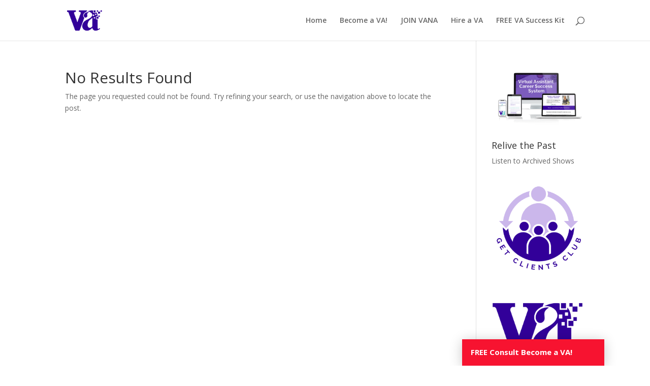

--- FILE ---
content_type: application/x-javascript
request_url: https://cdn.scheduleonce.com/mergedjs/ScheduleOnceEmbed.js
body_size: 16784
content:
if(!SOE){var IsSourceSOValidated=function(url){return/^(http:\/\/|https:\/\/)+([a-zA-Z0-9_+-]+\.){0,}(scheduleonce.com|meetme.so|booknow.so|bookme.so|staticso.com|staticso2.com|scheduleonce.net|onceplatform.com|oncehub.com)$/.test(url)};var TrimWhiteSpaces=function(element){if(element){var temp=element.value.trim();element.value="temp@value.com";element.value=temp}};var onIframeLoad=function(elem){if(elem)elem.style.display="block"};var receiveMessage=function(event){if(!IsSourceSOValidated(event.origin))return false;
var callSOAfterConfirmationFunction=false;var BookingKey="";var isDarkSystemTheme=false;if(event.data.newCustomerFront){setIframeProp(event.data.iframeId,function(iframe){var uarr=[];if(iframe&&iframe.src)uarr=iframe.src.toLowerCase().split("brdr=");if(uarr&&uarr.length>1){var brdr=uarr[1].split("&")[0];var optb=brdr.split("px");if(optb.length==1){optb=brdr.split("em");if(optb[0])optb[0]+="em"}else if(optb[0])optb[0]+="px";var wdthb=optb[0]!=undefined?optb[0]:0;var clrb=optb[1]!=undefined?optb[1]:
"000000";if(clrb.indexOf("rgb")==-1)clrb="#"+clrb;else clrb=clrb.replace(/%20/g," ");if(iframe)iframe.style.border=wdthb+" solid "+clrb}if(typeof soEmbedHeightChangeCallback=="function")soEmbedHeightChangeCallback(event.data)});callSOAfterConfirmationFunction=event.data.callSOAfterConfirmationFunction;if(event.data.iFrameLoaded)soe.setIframeOnloadEvent(event.data.newCustomerFront,event.data.iframeId);else if(callSOAfterConfirmationFunction){bookingData=event.data.bookingData;afterConfirmationHandlerFunc(bookingData,
event.data.newCustomerFront)}else if(event.data.scrollParent){var iframeElm=document.getElementById("SOI_"+event.data.iframeId);if(!soe.isIframePopupInViewport(iframeElm,event.data)){var pos=soe.isIframePopupInViewport(iframeElm,event.data,true);iframeElm.scrollIntoView(pos=="bottom"?false:true)}}else if(event.data.iFrameHeight)setIframeProp(event.data.iframeId,function(iframe){if(!event.data.isLoadScreen||["100%","auto"].indexOf(iframe.style.height)!=-1)iframe.style.height=event.data.iFrameHeight;
if(iframe&&!event.data.inLightBox&&event.data.isActiveFrame&&!event.data.noScrollToViewport&&!soe.isIframePopupInViewport(iframe,{}))(function(i){setTimeout(function(){iframe.scrollIntoView(true)})})(i)});else{var soInnerLightBox=document.getElementById("SOInnerLightBox");isDarkSystemTheme=event.data.isDarkSystemTheme;if(typeof event.data.isDarkSystemTheme!="undefined"&&soInnerLightBox&&soInnerLightBox.className.split(" ").indexOf("embedDark")==-1&&soInnerLightBox.className.split(" ").indexOf("embedLight")==
-1)if(isDarkSystemTheme)soInnerLightBox.className+=" embedDark";else soInnerLightBox.className+=" embedLight";if(typeof event.data.isDarkSystemTheme!="undefined"&&typeof event.data.iframeId!="undefined"){var isDarkTheme=event.data.isDarkSystemTheme;var iframe=document.getElementById("SOI_"+event.data.iframeId);if(iframe)iframe.setAttribute("sotheme",isDarkTheme?"dark":"light");var soic=document.getElementById("SOIC_"+event.data.iframeId);if(soic&&soic.style&&soic.style.backgroundPosition)soic.style.backgroundPosition=
isDarkTheme?"-39px -8px":"-9px -8px";soe.setblanketcolor(isDarkTheme)}}}else{var tmp=event.data.toString();if(tmp.indexOf("ScheduleOnceifrId")>-1){var ScheduleOnceifrId=null;var height=725;var recM=false;var mobileView=soe.isMobileView;eval(event.data);if(callSOAfterConfirmationFunction){if(tmp.indexOf("callSOAfterConfirmationFunction")>-1&&callSOAfterConfirmationFunction)afterConfirmationHandlerFunc(BookingKey)}else{height=isNaN(height)?725:height;if(ScheduleOnceifrId!=null){var id="SOI_"+ScheduleOnceifrId;
if(mobileView==true)height=height<280?280:height;var innerLightBoxHeight=height+40;var SOI_ele=document.querySelectorAll("[name*='ScheduleOnceIframe']");if(SOI_ele!=null&&SOI_ele.length>0)for(var i=0;i<SOI_ele.length;i++)if(SOI_ele[i].id==id){mobileView=SOI_ele[i].src.toLowerCase().indexOf("dt=0")>-1||soe.isMobileView;if(!recM&&!mobileView){if(SOI_ele[i].clientWidth<768)height=height<280?280:height;SOI_ele[i].height=height+"px";SOI_ele[i].style.height=height+"px";var SOI_lbEle=SOI_ele[i].parentElement.parentElement;
if(SOI_lbEle.id=="SOInnerLightBox")SOI_lbEle.style.height=innerLightBoxHeight+"px"}else if(recM&&mobileView||soe.isMobileView){SOI_ele[i].height=innerLightBoxHeight+"px";SOI_ele[i].style.height=innerLightBoxHeight+"px";if(!soe.isLive){var SOI_lbEle=SOI_ele[i].parentElement;SOI_lbEle.style.height=innerLightBoxHeight+"px"}}if(SOI_ele[i].src.toLowerCase().indexOf("em=1"))try{var uarr=SOI_ele[i].src.toLowerCase().split("brdr=");if(uarr.length>1){var brdr=uarr[1];var iamp=brdr.indexOf("&");if(iamp>0)brdr=
brdr.substr(0,iamp);var optb=brdr.split("px");var wdthb=optb[0]!=undefined?optb[0]:0;var clrb=optb[1]!=undefined?optb[1]:"000000";if(SOI_ele[i].contentWindow!=undefined){var box=SOI_ele[i].contentWindow.document.getElementById("BlueBox");box.style.border=wdthb+"px solid #"+clrb}}}catch(errb){console.log(errb.message)}}}}}}return};var setIframeProp=function(iframeId,cb){var id="SOI_"+iframeId;var SOI_ele=document.querySelectorAll('[id*="SOI_"]');if(SOI_ele!=null&&SOI_ele.length>0)for(var i=0;i<SOI_ele.length;i++)if(SOI_ele[i].id.toLowerCase()==
id.toLowerCase())cb(SOI_ele[i])};var afterConfirmationHandlerFunc=function(bookingDataOrKey,newCf){if(typeof SOAfterConfirmationFunction==="function")if(newCf)SOAfterConfirmationFunction(bookingDataOrKey);else{var xhttp=new XMLHttpRequest;xhttp.onreadystatechange=function(){var data={};if(xhttp.readyState==4&&xhttp.status==200){data.errorStatus=0;data.bookingInfo=JSON.parse(xhttp.responseText.replace(/"/g,'"'));SOAfterConfirmationFunction(data)}else if(xhttp.status==404||xhttp.status==400||xhttp.status==
500){data.errorStatus=1;data.bookingInfo="{}";SOAfterConfirmationFunction(data)}};var url=soe.AppURL;xhttp.open("GET",url+"/GetMeetingInfoById?BookingKey="+bookingDataOrKey);xhttp.send()}};var checkDocumentLoaded=function(){return document.readyState==="complete"};var arrayContainsElement=function(array_elements,element){if(array_elements.length>0)for(var i=0;i<array_elements.length;i++)if(array_elements[i][0]==element)return i;return-1};var SOE=function(){this.bookingPos=1;this.emailPos=3;this.phonePos=
2;this.link;this.btLink;this.testLink;this.code="";this.bookingCode;this.emailCode;this.phoneCode;this.onclickProperty='onclick="soe.toggleDiv(';this.onclickProperty+="'SOWidgetContent','SOWidgetToggle')"+'"';this.phoneTitle;this.phoneText;this.phoneTextSep="_so_phone_sep_";this.emailTitle;this.emailBText;this.emailBTextColor="";this.emailBBGColor="";this.emailSendTo;this.emailAfter;this.emailAck="ScheduleOnce Mailer";this.emailCustTemplateId;this.emailUserTemplateId;this.bookingTitle;this.bookingBText;
this.bookingBBGColor;this.bookingBTextColor;this.widgetTitle;this.widgetColor;this.widgetBGColor;this.widgetLeft="left";this.eaid;this.pageName="";this.WidgetBoxStyle="z-index:10000001;text-align: left;font-family:Open Sans, sans-serif;bottom:0px; margin:0px;padding: 0px; width: 280px; font-size:14px; background-color: #FFF; -webkit-border-top-left-radius: 4px; -webkit-border-top-right-radius: 4px; border-top-left-radius: 4px; border-top-right-radius: 4px;-webkit-box-shadow: 0px 3px 25px 1px rgba(0,0,0,0.2);box-shadow: 0px 3px 25px 1px rgba(0,0,0,0.2)";
this.mWidgetBoxStyle="font-family:Open Sans, sans-serif;margin: 0px auto;z-index: 10000001;padding: 0px;width: 280px;background-color: #FFF;-webkit-box-shadow:0px 3px 25px 1px rgba(0,0,0,0.2);box-shadow:0px 3px 25px 1px rgba(0,0,0,0.2);opacity: 1;font-size:14px;top:2em;";this.widgetMeinHeadStyle="padding:0px; margin:0.8em auto;font-size:1em; color:#161616;  font-weight:bold;   display:block;  width:100%;";this.displayCount=3;this.postCode;this.isMobileView=false;this.isLive=true;this.divMobileTitle=
"";this.widgetHeadh5Style;this.noteValue="'Your note'";this.emailValue="'Your email'";this.emptyValue="''";this.isLightBox=false;this.calcWindowLeft=(this.getWindowWidth()-775)/2;this.winHeight="innerHeight"in window?window.innerHeight:document.documentElement.clientHeight;this.minWidthValue=775;this.URL="https://go.oncehub.com";this.StaticURL="https://cdn.oncehub.com";this.AppURL="https://app.oncehub.com/scheduleonce";this.CfURL="https://go.oncehub.com";this.isWidget=false;this.contactUsDiv="";this.prevTop=
0;this.prevLeft=0;this.prevHtml="";this.oldScreenCssPixelRatio=-1;this.runCode=false;this.isLandScape=false;this.devicepixelratio=1;this.screenwidth_td=null;this.screenwidth_swh=null;this.delayLoading=false;this.targetUrl=""};SOE.prototype.getBookingCode=function(isWidget){if(this.bookingPos!=-1){var bookingButtonStyle="background-color:"+(this.bookingBBGColor==""?"#FE9E0C":this.bookingBBGColor)+"; color:"+(this.bookingBTextColor==""?"#000000":this.bookingBTextColor)+"; cursor: pointer;font-size: 1em;font-weight: bold; margin: 0 auto; padding: 0em;width: 100%;text-align:center;line-height:3em;height:3em;";
this.bookingCode='<div id="SOBookingDiv" style="display:'+(this.bookingPos==0?"none":"block")+';padding:0 1.2858em 0 1.2858em; margin:0px 0px 1em 0px;"><div style="width:100%;;margin-bottom:0.45em;"><div style="float:left;margin-top:0px;width:100%;"><p style="'+this.widgetMeinHeadStyle.replace("margin:0.8em auto;","margin:"+(this.isMobileView?"1em auto 0 auto;":"0.345em auto;"))+'"> ';this.bookingCode+=this.bookingTitle+"</p></div>";this.bookingCode+='<div style="clear:both;"></div></div>';this.bookingCode+=
'<div style="padding:0px; margin:0px auto; width:100%;">';if(this.targetUrl!=undefined&&typeof this.targetUrl!="undefined"&&isWidget==true){if(!(this.targetUrl.includes("http")||this.targetUrl.includes("https")))this.targetUrl="http:"+this.targetUrl;this.bookingCode+="<div onclick=\"window.open('"+this.targetUrl+"','_self')\""}else this.bookingCode+='<div onclick="soe.toggleLightBox('+this.pageName+')"';this.bookingCode+='style = "text-decoration:none;" > <div id="SOBookingButton" style="'+bookingButtonStyle+
'">'+this.bookingBText+"</div></div></div></div>"}};SOE.prototype.setLightBoxCode=function(isParameterized,isScrollableIframe,height,openedThroughBtn){var eleLB=document.getElementById("SOLightBox"+this.pageName.replace(/'/g,""));if(eleLB==null||eleLB==="undefined"){eleLB=document.createElement("div");eleLB.id="SOLightBox"+this.pageName.replace(/'/g,"");eleLB.Name="SOLightBox";eleLB.style.top="-10000px";eleLB.style.position="fixed";eleLB.style.padding="0";eleLB.style.margin="0";eleLB.style.width=
"100%";eleLB.innerHTML='<div id="SOInnerLightBox">'+this.getIframeHTMLCode(this.link,isParameterized,isScrollableIframe,height,openedThroughBtn)+"</div>";var body=document.getElementsByTagName("body")[0];body.appendChild(eleLB)}};SOE.prototype.getEmailCode=function(){var emailButtonStyle="background-color:"+(this.emailBBGColor==""?"#fe9e0c":this.emailBBGColor)+";color:"+(this.emailBTextColor==""?"#000":this.emailBTextColor)+";margin:"+(this.isLive&&this.isMobileView?"0px 0px 0px 0;":"0px 0px 0px 0px;")+
"font-size: 1em; width: 33.3%;height:2em;line-height:2em; text-align:center; float:right;cursor:pointer;";this.emailCode='<div id="SOEmailDiv" style="display:'+(this.emailPos==0?"none":"block")+';padding:0 1.2858em 0 1.2858em; margin: 0 0 1em 0;"><p style="'+this.widgetMeinHeadStyle.replace("margin:0.8em auto","margin:0.1em auto 0.887em")+'">';this.emailCode+=this.emailTitle+'</p><div style="padding:0px; margin:0px auto 0px auto; width:100%;"><textarea id="SONote" onfocus="if(this.value=='+this.noteValue+
"){this.value="+this.emptyValue+'}" onblur="if(this.value=='+this.emptyValue+"){this.value="+this.noteValue+'} soe.onBlurText(this)" maxlength="200" name="" cols="" rows="" style="margin: 0px;min-height:34px; height:2.185em; border: 1px solid #d2d2d2; padding: 5px; width: 100%;color:#909090;font-size:0.9em;-webkit-border-radius: 0px; border-radius: 0px;font-family:Open Sans,sans-serif; box-sizing:border-box; -ms-box-sizing:border-box;" ></textarea>';this.emailCode+='<div id="SONoteErr" style="display:none;color:Red;font-size:0.857em; margin-bottom:0.7em">Note is a mandatory field</div><div style="margin-top:0.51em;width:100%;">';
this.emailCode+='<input id="SOSenderEmail" onfocus="if(this.value=='+this.emailValue+"){this.value="+this.emptyValue+'}" onblur="TrimWhiteSpaces(this);if(this.value=='+this.emptyValue+"){this.value="+this.emailValue+'} soe.onBlurText(this)" name="" type="email" value="'+this.emailValue.replace(/'/g,"")+'" style="margin: 0px; border: 1px solid #d2d2d2; padding: 0px 0px 0px 5px; height: 2.185em; width: 62.8%; color:#909090;font-size:0.9em;-webkit-border-radius: 0px; border-radius: 0px; height:2.18em; box-sizing:border-box; -ms-box-sizing:border-box; font-family:Open Sans,sans-serif;" />';
this.emailCode+='<div id="SOEmailButton" onclick="soe.sendMail()" style="'+emailButtonStyle+'; box-sizing:border-box; -ms-box-sizing:border-box;">'+this.emailBText+"</div>";this.emailCode+='<div id="SOSenderEmailErr" style="display:none;color:Red; font-size:0.857em;line-height:1.7em">Email is a mandatory field</div></div></div></div>'};SOE.prototype.getPhoneCode=function(){this.phoneCode='<div id="SOPhoneDiv" style="display:'+(this.phonePos==0?"none":"block")+';padding:0 1.2858em 0 1.2858em; margin: 0 0px  0.63em  0px;"><div style="width:100%;"><div style="float:left;margin-top:0px;width:100%;"><p style="line-height:1.3em;'+
this.widgetMeinHeadStyle.replace("margin:0.8em auto;","margin:"+(this.isMobileView?"1em auto 0 auto;":"0.1em auto 0.767em auto;"))+'">'+this.phoneTitle+"</p>";var phoneArr=this.phoneText.split(this.phoneTextSep);for(var i=0;i<phoneArr.length;i++){var padding="0px";if(i>0)padding="0.2em 0 0 0";this.phoneCode+='<p style="padding:'+padding+'; margin:0px auto; width:100%;font-size:1.145em;line-height:1.378em;font-weight:normal;"><a style="'+(this.isMobileView?"color:#2466d1;text-decoration:underline;":
"color:#333333;text-decoration:none")+'" href="tel:'+(phoneArr[i].charAt(0)=="+"?"+":"")+phoneArr[i].replace(/\D/g,"")+'">'+phoneArr[i]+"</a></p>"}this.phoneCode+="</div>";if(this.bookingPos<1)this.phoneCode+="";this.phoneCode+='<div style="clear:both;height:0px;"></div></div></div>'};SOE.prototype.getWidgetCode=function(isScrollableIframe,widgetHeight){var mCalcLeft=this.calcWindowLeft+250;var fontsizeOpenClose="22px";var mMarginTop="";var counterLeft="left";var topBottom="bottom";var mLeftValue=
"";var counterTopBottom="top";var mWidgetHeadStyle=(this.isLive?"position:fixed;width: 100%;bottom:0;left:0em; ":"position:absolute;width: 291px;bottom:33%;")+" padding: 0px;margin: 0px; height: 3.715em;font-family:'Open Sans', sans-serif;font-size:14px;-webkit-box-shadow: 0 -2px 4px 0 rgba(0,0,0,0.5);box-shadow: 0 -2px 4px 0 rgba(0,0,0,0.5);z-index: 10000;background-color:"+(this.widgetBGColor==""?"#333":this.widgetBGColor)+";";var openCloseHolderClass="padding: 0px; margin: 0px;width: 14px; height: 14px;line-height:14px;position: absolute;right: 12px;top:18px;  cursor: pointer; text-align: center;  font-family:Open Sans, sans-serif; color: #FFF;";
if(this.isMobileView){this.WidgetBoxStyle=this.WidgetBoxStyle.replace("-webkit-border-top-left-radius: 4px; -webkit-border-top-right-radius: 4px;border-top-left-radius: 4px; border-top-right-radius: 4px;","");if(!this.isLive)mMarginTop=this.widgetLeft=="left"?"margin-top:1.8em;":"margin-top:-0.6em;";else{mMarginTop=this.widgetLeft=="left"?"margin-top:1.3em;":"";openCloseHolderClass=openCloseHolderClass.replace("line-height:1.3em;","line-height:1.14em;")}this.mWidgetBoxStyle+=this.isLive?"left:"+mCalcLeft+
"px;":"left:26%;"}else this.WidgetBoxStyle=this.WidgetBoxStyle.replace("-webkit-border-radius:4px; border-radius: 4px;","");var widgetHeadStyle="bottom:0;padding: 0px;margin: 0px; width: 100%; height: 3.715em; position: relative;";this.widgetHeadh5Style="padding-left:1.15em; margin:0px;font-size:1.0715em;  font-weight:bold;line-height:3.345em;text-transform: none;letter-spacing: 0px;border-top-width:0;";var orHolderStyle="padding: 1em 0px 0px 0px; margin: 0px 0px -0.489em 0px; width: 100%;height: 1.8em;box-sizing:content-box !important;-webkit-box-sizing:content-box !important;-ms-box-sizing:content-box !important;";
var orLineStyle="padding: 0; margin:0;/*height: 0.09em;background-color: #424242;*/border-bottom:0.09em solid #CACACA; position: relative;";var orDivStyle="padding: 0;margin: 0;width: 1.8em;  height: 1.8em; background-color: #FFF;text-align: center;position: absolute; left: 46%;  top: -0.85em;";var orPStyle="padding: 0;margin: 0px;color: #CACACA; font-size: 0.9em; line-height: 1.8em; width:100%;";var powerDivDesktop="padding:0px; margin:0px;  text-align:center; font-size:0.786em; color:#666666;line-height:1.9em;";
var closeWidgetStyle="padding:0px;margin:0.5em 5% 0 0;width:25%; height:1.8em; border:solid 1px #747474; text-align:center;float:right; font-size:0.857em;color:#000;text-decoration:none; line-height:1.8em;background: #eaeaea; /* Old browsers */ background: -moz-linear-gradient(top,  #eaeaea 1%, #919191 100%); /* FF3.6+ */ background: -webkit-gradient(linear, left top, left bottom, color-stop(1%,#eaeaea), color-stop(100%,#919191)); /* Chrome,Safari4+ */ background: -webkit-linear-gradient(top,  #eaeaea 1%,#919191 100%); /* Chrome10+,Safari5.1+ */ background: -o-linear-gradient(top,  #eaeaea 1%,#919191 100%); /* Opera 11.10+ */ background: -ms-linear-gradient(top,  #eaeaea 1%,#919191 100%); /* IE10+ */ background: linear-gradient(to bottom,  #eaeaea 1%,#919191 100%); /* W3C */ filter: progid:DXImageTransform.Microsoft.gradient( startColorstr='#eaeaea', endColorstr='#919191',GradientType=0 ); /* IE6-9 */-webkit-border-radius: 4px; border-radius: 4px;";
var orEnd='<div style="'+orLineStyle+'"><div style="'+orDivStyle+'"><p style="'+orPStyle+'">or</p></div></div></div>';var or1='<div style="display:'+(this.displayCount==1?"none":"block")+";"+orHolderStyle+'" >'+orEnd;var or2='<div style="display:'+(this.displayCount==2||this.displayCount==1?"none":"block")+";"+orHolderStyle+'">'+orEnd;var imagelink=this.StaticURL+"/images/widgetPlusWhite.png";if(this.widgetColor=="rgb(255, 255, 255)"||this.widgetColor=="#ffffff"||this.widgetColor=="")imagelink=this.StaticURL+
"/images/widgetPlusWhite.png";else imagelink=this.StaticURL+"/images/widgetPlusDark.png";this.code='<a href="javascript:void(1);" '+this.onclickProperty+' style="text-decoration:none;"><div id="SOWidgetTitle" style="'+widgetHeadStyle+"background-color:"+(this.widgetBGColor==""?"#333":this.widgetBGColor)+';"><span style="color:'+(this.widgetColor==""?"#fff":this.widgetColor)+";"+this.widgetHeadh5Style+'">'+this.widgetTitle+'</span><div id="SOWidgetToggle" style="'+openCloseHolderClass+'" ><img src="'+
imagelink+'"  style="width:12px; height:12px;" /></div></div></a>';this.code+='<div id="SOWidgetContent" style="height:100%;display:none;margin-top:1.154em;box-sizing:border-box; padding-bottom:1em">';this.contactUsDiv='<div style="border-top:1px solid #fff;color:'+(this.widgetColor==""?"#fff":this.widgetColor)+";"+this.widgetHeadh5Style+'">'+this.widgetTitle+'</div><div style="'+openCloseHolderClass+'" ><img src="'+imagelink+'"  style="width:12px; height:12px;" /></div>';if(!this.isLive)this.divMobileTitle=
'<div id="mSOWidgetTitle" style="/*'+this.widgetLeft+":-14%;*/"+mWidgetHeadStyle+'display:none;letter-spacing:1px;" '+this.onclickProperty+">"+this.contactUsDiv+" </div>";else this.divMobileTitle=mLeftValue+mWidgetHeadStyle+'display:none;"';if(this.bookingPos==1)this.code+=this.bookingCode+or1;if(this.emailPos==1)this.code+=this.emailCode+or1;if(this.phonePos==1)this.code+=this.phoneCode+or1;if(this.bookingPos==2)this.code+=this.bookingCode+or2;if(this.emailPos==2)this.code+=this.emailCode+or2;if(this.phonePos==
2)this.code+=this.phoneCode+or2;if(this.bookingPos==3||this.bookingPos==0)this.code+=this.bookingCode;if(this.emailPos==3||this.emailPos==0)this.code+=this.emailCode;if(this.phonePos==3||this.phonePos==0)this.code+=this.phoneCode;if(this.targetUrl==undefined||typeof this.targetUrl=="undefined"||this.targetUrl==null||this.targetUrl=="")this.setLightBoxCode("",isScrollableIframe,widgetHeight)};SOE.prototype.setWidgetHTML=function(isScrollableIframe,widgetHeight){this.getBookingCode(true);this.getEmailCode();
this.getPhoneCode();this.getWidgetCode(isScrollableIframe,widgetHeight);var ele=document.getElementById("SOWidget");if(ele==null||ele==="undefined"){ele=document.createElement("div");ele.id="SOWidget"}var body=document.getElementsByTagName("body")[0];body.appendChild(ele);if(soe.getIEVersion()<9)try{this.isMobileView?ele.style.position="absolute":ele.style.position="fixed";if(this.widgetLeft=="left")ele.style.left="90px";else ele.style.right="90px";ele.style.fontSize="14px";ele.style.zIndex="10000";
ele.style.fontFamily="Tahoma, HelveticaNeue, Arial";ele.style.padding="0px";ele.style.width="260px";ele.style.border="solid 1px Gray";ele.style.backgroundColor="#FFF";if(this.isMobileView){ele.style.margin="0px auto";ele.style.top="2em";ele.style.opacity="1"}else{ele.style.textAlign="left";ele.style.margin="0px";ele.style.bottom="0px"}}catch(ex){}else ele.setAttribute("style",(this.isMobileView?"position:absolute;":"position:fixed;"+this.widgetLeft+":90px;")+(this.isMobileView?this.mWidgetBoxStyle:
this.WidgetBoxStyle));if(this.isMobileView){ele.innerHTML=this.code;var bgEle=document.createElement("div");bgEle.id="SoWidgetBackground";bgEle.setAttribute("style","position:fixed;top:0px;right:0px;bottom:0px;left:0px;background-color:black;opacity:0.4;display:none;z-index:10000");body.insertBefore(bgEle,ele);bgEle=document.createElement("div");if(this.isLive){bgEle.id="mSOWidgetTitle";bgEle.setAttribute("style",this.divMobileTitle);bgEle.setAttribute("onclick",this.onclickProperty.replace("onclick=",
"").replace(/"/g,""));bgEle.innerHTML=this.contactUsDiv;body.insertBefore(bgEle,ele);bgEle=document.createElement("div");bgEle.id="SOmarginDivForMobile";bgEle.innerHTML="&nbsp;";bgEle.setAttribute("style","height:4em;");body.appendChild(bgEle)}this.setStyl("SOWidgetTitle","display","none");this.setStyl("mSOWidgetTitle","display","block");this.setStyl("SODesktopPower","display","none");this.setStyl("SOWidget",{display:"none",width:"80%",left:"10%"});setTimeout(function(){soe.processOrientationChange(true)},
200)}else ele.innerHTML=this.code;document.getElementById("SONote").value=soe.noteValue.replace(/'/g,"");this.TransitionCode(ele)};SOE.prototype.setButtonHTML=function(isParameterized,isScrollableIframe,height,openedThroughBtn){this.getBookingCode(false);var elemID="SOLightBox"+this.pageName.replace(/'/g,"");var elem=document.getElementById(elemID);if(elem)elem.parentNode.removeChild(elem);this.setLightBoxCode(isParameterized,isScrollableIframe,height,openedThroughBtn)};SOE.prototype.toggleDiv=function(id,
obj,hideOnly){var elem=document.getElementById(id);if(elem){var widgetDiv=id=="SOWidgetContent"?true:false;if((elem.style.display=="none"||elem.style.display==""||elem.style.display=="undefined")&&hideOnly==null){elem.style.display="block";if(widgetDiv){if(this.isMobileView){document.getElementById("mSOWidgetTitle").style.display="none";document.getElementById("SOWidgetTitle").style.display="block";document.getElementById("SOWidget").style.display="block";if(this.isLive){document.getElementById("SoWidgetBackground").style.display=
"block";window.scrollTo(0,0)}}if(obj!=null){var imagelink=this.StaticURL+"/images/widgetCloseWhite.png";if(this.widgetColor=="rgb(255, 255, 255)"||this.widgetColor=="#ffffff"||this.widgetColor=="")imagelink=this.StaticURL+"/images/widgetCloseWhite.png";else imagelink=this.StaticURL+"/images/widgetCloseDark.png";document.getElementById(obj).innerHTML='<img src="'+imagelink+'" style="width:14px; height:14px;">'}}}else{elem.style.display="none";if(widgetDiv){if(this.isMobileView){document.getElementById("SOWidgetTitle").style.display=
"none";document.getElementById("mSOWidgetTitle").style.display="block";document.getElementById("SOWidget").style.display="none";if(this.isLive)document.getElementById("SoWidgetBackground").style.display="none";else document.getElementById("mSOWidgetTitle").style.bottom="0%"}if(!this.isLightBox&&!this.isMobileView)this.TransitionCode(document.getElementById("SOWidget"));if(this.prevHtml!="")document.getElementById("SOWidgetContent").innerHTML=this.prevHtml}if(obj!=null){var imagelink=this.StaticURL+
"/images/widgetPlusWhite.png";if(this.widgetColor=="rgb(255, 255, 255)"||this.widgetColor=="#ffffff"||this.widgetColor=="")imagelink=this.StaticURL+"/images/widgetPlusWhite.png";else imagelink=this.StaticURL+"/images/widgetPlusDark.png";document.getElementById(obj).innerHTML='<img src="'+imagelink+'" style="width:14px; height:14px;">';var soWidgetDiv=document.getElementById("SOWidget");if(soWidgetDiv)soWidgetDiv.setAttribute("sending-mail","false")}}}};SOE.prototype.setblanketcolor=function(isDarkTheme){var b=
document.getElementById("SOBlanket");var c=isDarkTheme?"#ffffff":"#000000";var o=isDarkTheme?"0.8":"0.6";if(b&&b.style){if(typeof b.style.backgroundColor!="undefined")b.style.backgroundColor=c;if(typeof b.style.opacity!="undefined")b.style.opacity=o}};SOE.prototype.toggleLightBox=function(page){var ieversion=soe.getIEVersion();if(this.isMobileView||ieversion<9){var ele=document.getElementById("SOI_"+page);if(ele)if(ele.getAttribute("data-mysrc")&&this.delayLoading)window.open(ele.src=ele.getAttribute("data-mysrc").replace("em=1",
"bt=1"));else window.open(ele.src.replace("em=1","bt=1"));else{var allIfrm=document.querySelectorAll("[name*='ScheduleOnceIframe_"+page+"']");for(i=0;i<allIfrm.length;i++){ele=allIfrm[i];if(ele.getAttribute("data-mysrc")&&ele){if(ele.getAttribute("data-mysrc")&&this.delayLoading)window.open(ele.src=ele.getAttribute("data-mysrc").replace("em=1","bt=1"));else window.open(ele.src.replace("em=1","bt=1"));break}}}}else{var divStyle;var id="SOLightBox"+page;var div=document.getElementById(id);var node=
document.getElementsByTagName("body")[0];var frame=document.getElementById("SOI_"+page);if(frame===null)frame=document.querySelector("[id^=SOI_"+page+"][data-mysrc]");if(this.delayLoading||frame==null||frame.src==null||frame.src==window.location.href)soe.setIframeSrc();if(soe.isLive&&frame&&frame.src&&frame.src.indexOf("isSoLightBoxOpen")===-1)frame.src=frame.src+"#isSoLightBoxOpen="+true;var blanketTop=0;var blueBox=document.getElementById("BlueBox");if(blueBox!=null)blueBox.style.minWidth="769px";
if(div.style.top.indexOf("-10000px")>-1){var blanket=document.getElementById("SOBlanket");if(blanket==null||blanket=="undefined"){blanket=document.createElement("div");blanket.id="SOBlanket";node.appendChild(blanket)}node.style.overflow="hidden";this.isLightBox=true;this.toggleDiv("SOWidgetContent","SOWidgetToggle",true);if(ieversion>=9){var blanketStyle="height:100%; width:100%; left:0px;z-index:100000000;position:fixed;background-color:black;opacity:0.6;filter:alpha(opacity=60);top:0px;";blanket.setAttribute("style",
blanketStyle)}else{blanket.style.height="100%";blanket.style.width="100%";blanket.style.left="0px";blanket.style.zIndex="100000000";blanket.style.position="fixed";blanket.style.backgroundColor="black";blanket.style.opacity="0.6";blanket.style.filter="alpha(opacity=60)";blanket.style.top="0px"}if(frame&&frame.getAttribute){var sotheme=frame.getAttribute("sotheme");soe.setblanketcolor(sotheme=="dark")}this.toggleDiv("SOBlanket",null);blanketTop=blanketTop+5;var _width=this.getWindowWidth()-this.calcWindowLeft;
_width=(_width<this.minWidthValue?this.minWidthValue:_width)+"px";if(ieversion>=9){divStyle="height:100%;display:block;left:"+"0px;top:"+blanketTop+"px;width:"+"100%;z-index:10000000001;position:fixed;overflow-y:auto;";div.setAttribute("style",divStyle)}else{div.style.height="100%";div.style.display="block";div.style.left=this.calcWindowLeft+"px";div.style.top=blanketTop+"px";div.style.width=_width;div.style.zIndex="10000000001";div.style.position="fixed";div.style.overflowY="auto"}var childEle=null;
var childArr=div.children;for(var i=0;i<childArr.length;i++)if(childArr[i].id=="SOInnerLightBox"){childEle=childArr[i];break}var height="height:"+(childEle!=null&&childEle.style&&childEle.style.height?childEle.style.height:"");var topVal="top:15px;";if(ieversion>=9){divStyle=divStyle.replace("width:"+"100%;z-index:10000000001;position:fixed;overflow-y:auto","width:775px; max-width: 90%;"+topVal).replace("height:100%",height)+"position:relative;margin:0 auto;";divStyle=divStyle.replace("display:block;left:"+
"0px;top:"+blanketTop+"px;","");childEle.setAttribute("style",divStyle)}else{childEle.style.width=_width;childEle.style.zIndex="10000000001";childEle.style.position="fixed";childEle.style.overflowY="auto";childEle.style.width="775px";childEle.style.top="15px";childEle.style.height=childEle!=null&&childEle.style&&childEle.style.height?childEle.style.height:"";childEle.style.position="absolute";childEle.style.display="block";childEle.style.top=blanketTop+"px"}if(!soe.isLive){document.getElementById("whiteDiv").style.zIndex=
"9999";document.getElementById("prevDiv").style.zIndex="9999"}}else{this.toggleDiv("SOBlanket",null);node.style.overflow="auto";this.isLightBox=false;div.style.top="-10000px";if(!soe.isLive){document.getElementById("whiteDiv").style.zIndex="10000002";document.getElementById("prevDiv").style.zIndex="10000002"}}}return false};SOE.prototype.getIframeHTMLCode=function(_pageLink,isParameterized,isScrollableIframe,height,openedThroughBtn){var h=isScrollableIframe?height?height:"620px":"100%";var w="90%";
var minWidth="0px";var ver="";var style="border:solid 3px #FFF;background-color:#FFF;";var scrollingEnable=isScrollableIframe?"yes":"no";var rightMargin=isScrollableIframe?-23:-23;var pre='<span id="SOIC_'+this.pageName.replace(/'/g,"")+'" onclick="soe.toggleLightBox('+this.pageName+')" style="position: absolute; top: -1px; right:'+rightMargin+"px; width: 16px; height: 16px; z-index: 1000; background-size: 74px 36px;background-repeat: no-repeat; background-position: -9px -8px; background-image: url("+
this.StaticURL+'/images/ncf_Lightbox@2x.png); background-color: transparent; cursor: pointer;"></span>';var post="";if(!this.isMobileView){h=isScrollableIframe?height?height:"620px":"auto";w="100%";minWidth="769px";ver="";style="width:"+w+";height:"+h+";min-width:"+minWidth+";"+style;post="</div>"}var src=_pageLink+(_pageLink.indexOf("?")==-1?"?":"&")+"dt="+ver+"&em=1&Lightbox=1";src=openedThroughBtn?src+"&openedThroughBtn=1":src;if(isScrollableIframe)src+="&Si=1";var iframesrc="";var mysrc="";if(this.isLive)mysrc=
src;else iframesrc=src;var _code=pre+'<iframe src="'+iframesrc+'" id="SOI_'+this.pageName.replace(/'/g,"")+'" name="ScheduleOnceIframe" data-mysrc="'+mysrc+'" scrolling="'+scrollingEnable+'" frameborder="0" hspace="0" marginheight="0" marginwidth="0" height="'+h+'" width="'+w+'" vspace="0" style="'+style+'"></iframe>'+post;return _code};SOE.prototype.getUrlParameters=function(){var ret="p="+encodeURIComponent(this.encodeToHTML(ScheduleOnceEmbedPosition))+"&wt="+encodeURIComponent(this.encodeToHTML(ScheduleOnceEmbedWidgetTitle))+
"&wc="+encodeURIComponent(this.encodeToHTML(ScheduleOnceEmbedWidgetColor))+"&wb="+encodeURIComponent(this.encodeToHTML(ScheduleOnceEmbedWidgetBGColor))+"&wl="+encodeURIComponent(this.encodeToHTML(ScheduleOnceEmbedWidgetLeft))+"&pt="+encodeURIComponent(this.encodeToHTML(ScheduleOnceEmbedPhoneTitle))+"&pn="+encodeURIComponent(this.encodeToHTML(ScheduleOnceEmbedPhoneText))+"&et="+encodeURIComponent(this.encodeToHTML(ScheduleOnceEmbedEmailTitle))+"&ebt="+encodeURIComponent(this.encodeToHTML(ScheduleOnceEmbedEmailBText))+
"&ebtc="+encodeURIComponent(this.encodeToHTML(ScheduleOnceEmbedEmailBTextColor))+"&ebcc="+encodeURIComponent(this.encodeToHTML(ScheduleOnceEmbedEmailBBGColor))+"&est="+encodeURIComponent(this.encodeToHTML(ScheduleOnceEmbedEmailSendTo))+"&ea="+encodeURIComponent(this.encodeToHTML(ScheduleOnceEmbedEmailAck))+"&eaf="+encodeURIComponent(this.encodeToHTML(ScheduleOnceEmbedEmailAfter))+"&ect="+encodeURIComponent(this.encodeToHTML(typeof ScheduleOnceEmbedEmailCustTemp=="undefined"?0:ScheduleOnceEmbedEmailCustTemp))+
"&eut="+encodeURIComponent(this.encodeToHTML(typeof ScheduleOnceEmbedEmailUserTemp=="undefined"?0:ScheduleOnceEmbedEmailUserTemp))+"&bt="+encodeURIComponent(this.encodeToHTML(ScheduleOnceEmbedBookingTitle))+"&bbt="+encodeURIComponent(this.encodeToHTML(ScheduleOnceEmbedBookingBText))+"&bbtc="+encodeURIComponent(this.encodeToHTML(ScheduleOnceEmbedBookingBTextColor))+"&ebbc="+encodeURIComponent(this.encodeToHTML(ScheduleOnceEmbedBookingBBGColor))+"&l="+encodeURIComponent(this.encodeToHTML(ScheduleOnceEmbedLink))+
"&pgn="+encodeURIComponent(this.encodeToHTML(ScheduleOnceEmbedPageName))+"&eaid="+encodeURIComponent(this.encodeToHTML(typeof ScheduleOnceEmbedAid=="undefined"?"":ScheduleOnceEmbedAid));return ret};SOE.prototype.encodeToHTML=function(str,removeLines){if(str){if(removeLines)str=str.replace(/\r/g,"").replace(/\n/g,"line_break_placeHolder");str=str.replace(/&/g,"&amp;").replace(/\\/g,"&#92;").replace(/"/g,"&quot;").replace(/'/g,"&apos;").replace(/</g,"&lt;").replace(/>/g,"&gt;")}return str};SOE.prototype.fixLines=
function(str){return str.replace(/line_break_placeHolder/g,"<br />")};SOE.prototype.decodeToHTML=function(str){if(str)str=str.replace(/&amp;/g,"&").replace(/&#92;/g,"\\").replace(/&quot;/g,'"').replace(/&apos;/g,"'").replace(/&gt;/g,">").replace(/&lt;/g,"<");return str};SOE.prototype.sendMail=function(){var uri=this.AppURL+"/webservice/MailSendEmbed.asmx/SendMailRequest";var validate=true;var from=document.getElementById("SOSenderEmail").value;var message=document.getElementById("SONote").value;if(!from>
0){document.getElementById("SOSenderEmailErr").style.display="block";document.getElementById("SOSenderEmailErr").innerHTML="Email is a mandatory field";validate=false}else if(!this.ValidateEmail(from)){document.getElementById("SOSenderEmailErr").style.display="block";document.getElementById("SOSenderEmailErr").innerHTML="Please enter a valid email";validate=false}if(!this.ValidateQuery(message)){document.getElementById("SONoteErr").style.display="block";validate=false}if(validate){var soWidgetDiv=
document.getElementById("SOWidget");if(soWidgetDiv)if(soWidgetDiv.getAttribute("sending-mail")=="true")return;else soWidgetDiv.setAttribute("sending-mail","true");var data="ST|||TO="+this.emailSendTo+"|||FROM="+from+"|||MSG="+message+"|||EMAILLABEL="+soe.decodeToHTML(this.emailAck)+"|||AID="+this.eaid+"|||CTID="+this.emailCustTemplateId+"|||UTID="+this.emailUserTemplateId+"|||BP="+this.pageName+"|||ED";var xmlHttp=this.createRequestObject();uri+="?data="+encodeURIComponent(this.encodeToHTML(data,
true));try{if(soe.getIEVersion()<9)if(uri.indexOf("https://")>-1&&document.URL.toLowerCase().indexOf("https://")<0)uri=uri.replace("https://","http://");else if(uri.indexOf("https://")<0&&document.URL.toLowerCase().indexOf("https://")>-1)uri=uri.replace("http://","https://");xmlHttp.open("GET",uri,true);xmlHttp.send()}catch(ex){if((ex.message=="Access is denied.\r\n"||ex.message=="Permission denied")&&soe.getIEVersion()<9)alert("This function is not supported by your browser");return}var soWidgetCont=
document.getElementById("SOWidgetContent");var height=-1;if(soWidgetCont){this.prevHtml=soWidgetCont.innerHTML;if(soWidgetCont.clientHeight)height=soWidgetCont.clientHeight}else this.prevHtml="";if(height<0)height=352;var html='<div style="min-height:'+(height-20)+'px;width:205px; word-wrap:break-word;font-size:14px;color:#333333;padding-left:14px;"><p style="width:100%;line-height:130%;">'+this.emailAfter+"</p></div>"+(this.postCode?this.postCode:"");if(this.isMobileView){document.body.scrollTop=
0;html='<div style="min-height:'+(height-20)+'px;width:75%; word-wrap:break-word;font-size:1.2em;color:#333333;padding-left:14px;"><p style="width:100%;line-height:130%;">'+this.emailAfter+"</p></div>"+(this.postCode?this.postCode.replace('<div id="SODesktopPower"style="display:none;','<div id="SODesktopPower"style="display:none;"'):"")}if(soWidgetCont)soWidgetCont.innerHTML=html;if(this.isMobileView)document.body.scrollTop=0}};SOE.prototype.createRequestObject=function(){if(window.XMLHttpRequest)return xmlhttprequest=
new XMLHttpRequest;else if(window.ActiveXObject)return xmlhttprequest=new ActiveXObject("Microsoft.XMLHTTP")};SOE.prototype.onBlurText=function(obj){if(obj.id=="SONote")if(this.ValidateQuery(obj.value)){document.getElementById("SONoteErr").style.display="none";obj.style.color="#161616"}else{obj.style.color="#666666";document.getElementById("SONoteErr").style.display="block"}else if(obj.id=="SOSenderEmail")if(!obj.value>0||obj.value==this.emailValue.replace(/'/g,"")){obj.style.color="#666666";document.getElementById("SOSenderEmailErr").style.display=
"block";document.getElementById("SOSenderEmailErr").innerHTML="Email is a mandatory field"}else if(!this.ValidateEmail(obj.value)){obj.style.color="#666666";document.getElementById("SOSenderEmailErr").style.display="block";document.getElementById("SOSenderEmailErr").innerHTML="Please enter a valid email"}else{document.getElementById("SOSenderEmailErr").style.display="none";obj.style.color="#161616"}};SOE.prototype.ValidateEmail=function(email){if(email&&email.length>0){if(!this.ValidateChars(email))return false;
if(email.indexOf("@")<1)return false;else if(email.split("@").length>2)return false;else if(email.lastIndexOf(".")<=email.indexOf("@"))return false;else if(Math.max(email.indexOf("+"),email.indexOf("~"))>=email.indexOf("@"))return false;else if(email.indexOf("@")==email.length)return false;else if(email.indexOf("..")>=0)return false;else if(email.charAt(email.length-1).indexOf(".")>=0||email.indexOf(".")==0)return false;return true}else return false};SOE.prototype.ValidateChars=function(email){var parsed=
true;var validMailchars="abcdefghijklmnopqrstuvwxyz0123456789@.-_+~";for(var i=0;i<email.length;i++){var letter=email.charAt(i).toLowerCase();if(validMailchars.indexOf(letter)!=-1)continue;parsed=false;break}return parsed};SOE.prototype.ValidateQuery=function(query){if(query.length<1||query=="Your note"){document.getElementById("SONoteErr").innerHTML="Note is a mandatory field";return false}else if(query.length>200){document.getElementById("SONoteErr").innerHTML="Maximum 200 characters allowed";return false}else return true};
SOE.prototype.getWindowWidth=function(){var n_win=window.innerWidth?window.innerWidth:0;var n_docel=document.documentElement?document.documentElement.clientWidth:0;var n_result=n_win?n_win:0;return n_docel&&(!n_result||n_result>n_docel)?n_docel:n_result};var soe=new SOE;SOE.prototype.TransitionCode=function(element){if(element==null&&this.isMobileView)return;var original=parseInt(element.style.bottom.replace("%",""));var number=original-30;element.style.bottom=number+"%";setTimeout(function(){soe.animateToTransition(number+
1,element,original)},33)};SOE.prototype.animateToTransition=function(newValue,element,original){if(newValue<original){element.style.bottom=newValue+"%";setTimeout(function(){soe.animateToTransition(newValue+1,element,original)},33)}else element.style.bottom=original+"%"};SOE.prototype.processOrientationChange=function(updateWidth){soe.setIframeSrc();var _width=soe.getWindowWidth();soe.calcWindowLeft=(_width-775)/2;_width=_width-soe.calcWindowLeft;if(!soe.isMobileView){soe.calcWindowLeft=soe.calcWindowLeft<
0?0:soe.calcWindowLeft;_width=(_width<soe.minWidthValue?soe.minWidthValue:_width)+"px";var f=document.querySelectorAll("*[id*='SOLightBox']");for(var i=0;i<f.length;i++){f[i].style.left=soe.calcWindowLeft+"px";f[i].style.width=_width}}else if(soe.isLive){var ele=document.getElementById("SOWidget");if(ele){var _screenWidth=screen.width;var isLandScape=window.orientation==90||window.orientation==-90;var _windowInnerWidth=window.innerWidth;var screenCssPixelRatio=1;var setMultiplier=false;var setDivider=
false;if(window.outerWidth>0&&_windowInnerWidth>0)screenCssPixelRatio=(window.outerWidth-8)/_windowInnerWidth;if(_windowInnerWidth>_screenWidth)setMultiplier=true;else if(_windowInnerWidth<_screenWidth)setDivider=true;var _width=.8*_windowInnerWidth;ele.style.width=_width+"px";var mCalcFont=14;var ceil=_windowInnerWidth==_screenWidth?null:Math.ceil(screenCssPixelRatio);ceil=navigator.userAgent.match(/Windows Phone/i)?null:ceil;if(_screenWidth<=320){if(ceil!=null){mCalcFont=14;if(!isLandScape)if(ceil<
2)mCalcFont=35;else if(ceil<=4&&ceil>=2)mCalcFont=18;else if(ceil>8&&ceil<=13)mCalcFont=9;else if(ceil>13)mCalcFont=3;else if(setMultiplier){mCalcFont=mCalcFont*screenCssPixelRatio*2.5;mCalcFont=mCalcFont<14?14:mCalcFont>18?18:mCalcFont}else{if(setDivider){mCalcFont=Math.round(mCalcFont*(screenCssPixelRatio>=4.5?screenCssPixelRatio-Math.floor(screenCssPixelRatio):screenCssPixelRatio));mCalcFont=mCalcFont>14?14:mCalcFont<12?12:mCalcFont}}else if(ceil<2)mCalcFont=20;else if(ceil<4&&ceil>1)mCalcFont=
16;else if(ceil>8&&ceil<=13)mCalcFont=6;else if(ceil>13)mCalcFont=3;else if(setMultiplier){mCalcFont=mCalcFont*screenCssPixelRatio*1.5;mCalcFont=mCalcFont<14?14:mCalcFont>16?16:mCalcFont}else if(setDivider){mCalcFont=Math.round(mCalcFont*(screenCssPixelRatio>=4.5?screenCssPixelRatio-Math.floor(screenCssPixelRatio):screenCssPixelRatio));mCalcFont=mCalcFont>11?11:mCalcFont<7?7:mCalcFont}}}else if(_screenWidth>320&&_screenWidth<=480){mCalcFont=15;if(ceil!=null)if(!isLandScape)if(ceil>1&&ceil<2)mCalcFont=
30;else if(ceil<4&&ceil>1)mCalcFont=17;else if(ceil>8&&ceil<=13)mCalcFont=6;else if(ceil>13)mCalcFont=3;else if(setMultiplier){mCalcFont=mCalcFont*screenCssPixelRatio*1.5;mCalcFont=mCalcFont<15?15:mCalcFont>17?17:mCalcFont}else{if(setDivider){mCalcFont=Math.round(mCalcFont*(screenCssPixelRatio>=4.5?screenCssPixelRatio-Math.floor(screenCssPixelRatio):screenCssPixelRatio));mCalcFont=mCalcFont>11?11:mCalcFont<7?7:mCalcFont}}else{if(ceil<3&&ceil>1)mCalcFont=17;if(ceil>5&&ceil<=9)mCalcFont=5;else if(ceil>
9)mCalcFont=4;else if(setMultiplier){mCalcFont=mCalcFont*screenCssPixelRatio;mCalcFont=mCalcFont<14?14:mCalcFont>17?17:mCalcFont}else if(setDivider){mCalcFont=Math.round(mCalcFont*(screenCssPixelRatio>=4.5?screenCssPixelRatio-Math.floor(screenCssPixelRatio):screenCssPixelRatio));mCalcFont=mCalcFont>10?10:mCalcFont<4?4:mCalcFont}}}else if(_screenWidth>480&&_screenWidth<=800){mCalcFont=19;if(ceil!=null)if(!isLandScape){if(ceil<3&&ceil>1)mCalcFont=24;if(ceil>5&&ceil<=9)mCalcFont=6;else if(ceil>9)mCalcFont=
4;else if(setMultiplier){mCalcFont=mCalcFont*screenCssPixelRatio;mCalcFont=mCalcFont<19?19:mCalcFont>21?21:mCalcFont}else if(setDivider){mCalcFont=Math.round(mCalcFont*(screenCssPixelRatio>=4.5?screenCssPixelRatio-Math.floor(screenCssPixelRatio):screenCssPixelRatio));mCalcFont=mCalcFont>11?11:mCalcFont<5?5:mCalcFont}}else{if(ceil<3&&ceil>1)mCalcFont=14;if(ceil>5&&ceil<=9)mCalcFont=4;else if(ceil>9)mCalcFont=3;else if(setMultiplier){mCalcFont=mCalcFont*screenCssPixelRatio;mCalcFont=mCalcFont<17?17:
mCalcFont>20?20:mCalcFont}else if(setDivider){mCalcFont=Math.round(mCalcFont*(screenCssPixelRatio>=4.5?screenCssPixelRatio-Math.floor(screenCssPixelRatio):screenCssPixelRatio));mCalcFont=mCalcFont>10?10:mCalcFont<5?5:mCalcFont}}}if(updateWidth){ele.style.fontSize=mCalcFont+"px";document.getElementById("mSOWidgetTitle").style.fontSize=mCalcFont+"px"}}}};SOE.prototype.orientationChange=function(){setTimeout(function(){soe.processOrientationChange(false)},200)};SOE.prototype.zoomChange=function(){var ele=
document.getElementById("SOWidget");if(ele){var _screenWidth=screen.width;var isLandScape=window.orientation==90||window.orientation==-90;var _windowInnerWidth=window.innerWidth;var screenCssPixelRatio=1;var setMultiplier=false;var setDivider=false;if(window.outerWidth>0&&_windowInnerWidth>0)screenCssPixelRatio=(window.outerWidth-8)/_windowInnerWidth;if(_windowInnerWidth>_screenWidth)setMultiplier=true;else if(_windowInnerWidth<_screenWidth)setDivider=true;var mCalcFont=14;if(soe.runCode&&soe.oldScreenCssPixelRatio!=
screenCssPixelRatio){soe.oldScreenCssPixelRatio=screenCssPixelRatio;var ceil=_windowInnerWidth==_screenWidth?null:Math.ceil(screenCssPixelRatio);var _width=.8*_windowInnerWidth;ele.style.width=_width+"px";if(_screenWidth<=320){if(ceil!=null){mCalcFont=14;if(!isLandScape)if(ceil<2)mCalcFont=35;else if(ceil<=4&&ceil>=2)mCalcFont=18;else if(ceil>8&&ceil<=13)mCalcFont=9;else if(ceil>13)mCalcFont=3;else if(setMultiplier){mCalcFont=mCalcFont*screenCssPixelRatio*2.5;mCalcFont=mCalcFont<14?14:mCalcFont>18?
18:mCalcFont}else{if(setDivider){mCalcFont=Math.round(mCalcFont*(screenCssPixelRatio>=4.5?screenCssPixelRatio-Math.floor(screenCssPixelRatio):screenCssPixelRatio));mCalcFont=mCalcFont>14?14:mCalcFont<12?12:mCalcFont}}else if(ceil<2)mCalcFont=20;else if(ceil<4&&ceil>1)mCalcFont=16;else if(ceil>8&&ceil<=13)mCalcFont=6;else if(ceil>13)mCalcFont=3;else if(setMultiplier){mCalcFont=mCalcFont*screenCssPixelRatio*1.5;mCalcFont=mCalcFont<14?14:mCalcFont>16?16:mCalcFont}else if(setDivider){mCalcFont=Math.round(mCalcFont*
(screenCssPixelRatio>=4.5?screenCssPixelRatio-Math.floor(screenCssPixelRatio):screenCssPixelRatio));mCalcFont=mCalcFont>11?11:mCalcFont<7?7:mCalcFont}}}else if(_screenWidth>320&&_screenWidth<=480){mCalcFont=15;if(ceil!=null)if(!isLandScape)if(ceil<2)mCalcFont=30;else if(ceil<4&&ceil>1)mCalcFont=17;else if(ceil>8&&ceil<=13)mCalcFont=6;else if(ceil>13)mCalcFont=3;else if(setMultiplier){mCalcFont=mCalcFont*screenCssPixelRatio*1.5;mCalcFont=mCalcFont<15?15:mCalcFont>17?17:mCalcFont}else{if(setDivider){mCalcFont=
Math.round(mCalcFont*(screenCssPixelRatio>=4.5?screenCssPixelRatio-Math.floor(screenCssPixelRatio):screenCssPixelRatio));mCalcFont=mCalcFont>11?11:mCalcFont<7?7:mCalcFont}}else{if(ceil<3&&ceil>1)mCalcFont=17;if(ceil>5&&ceil<=9)mCalcFont=5;else if(ceil>9)mCalcFont=4;else if(setMultiplier){mCalcFont=mCalcFont*screenCssPixelRatio;mCalcFont=mCalcFont<14?14:mCalcFont>17?17:mCalcFont}else if(setDivider){mCalcFont=Math.round(mCalcFont*(screenCssPixelRatio>=4.5?screenCssPixelRatio-Math.floor(screenCssPixelRatio):
screenCssPixelRatio));mCalcFont=mCalcFont>10?10:mCalcFont<4?4:mCalcFont}}}else if(_screenWidth>480&&_screenWidth<=800){mCalcFont=19;if(ceil!=null)if(!isLandScape){if(ceil<3&&ceil>1)mCalcFont=24;if(ceil>5&&ceil<=9)mCalcFont=6;else if(ceil>9)mCalcFont=4;else if(setMultiplier){mCalcFont=mCalcFont*screenCssPixelRatio;mCalcFont=mCalcFont<19?19:mCalcFont>21?21:mCalcFont}else if(setDivider){mCalcFont=Math.round(mCalcFont*(screenCssPixelRatio>=4.5?screenCssPixelRatio-Math.floor(screenCssPixelRatio):screenCssPixelRatio));
mCalcFont=mCalcFont>11?11:mCalcFont<5?5:mCalcFont}}else{if(ceil<3&&ceil>1)mCalcFont=14;if(ceil>5&&ceil<=9)mCalcFont=4;else if(ceil>9)mCalcFont=3;else if(setMultiplier){mCalcFont=mCalcFont*screenCssPixelRatio;mCalcFont=mCalcFont<17?17:mCalcFont>20?20:mCalcFont}else if(setDivider){mCalcFont=Math.round(mCalcFont*(screenCssPixelRatio>=4.5?screenCssPixelRatio-Math.floor(screenCssPixelRatio):screenCssPixelRatio));mCalcFont=mCalcFont>10?10:mCalcFont<5?5:mCalcFont}}}ele.style.fontSize=mCalcFont+"px";document.getElementById("mSOWidgetTitle").style.fontSize=
mCalcFont+"px"}}};{(function(){if(document.querySelectorAll||document.querySelector)return;var style=document.createStyleSheet(),select=function(selector,maxCount){var all=document.all,l=all.length,i,resultSet=[];style.addRule(selector,"*[id*='SOLightBox']");for(i=0;i<l;i+=1)if(all[i].id==="SOLightBox"){resultSet.push(all[i]);if(resultSet.length>maxCount)break}style.removeRule(0);return resultSet};document.querySelectorAll=function(selector){return select(selector,Infinity)};document.querySelector=
function(selector){return select(selector,1)[0]||null}})()}SOE.prototype.getIEVersion=function(){var ieversion=999;if(navigator.appName=="Microsoft Internet Explorer"){var myNav=navigator.userAgent.toLowerCase();ieversion=myNav.indexOf("msie")!=-1?parseInt(myNav.split("msie")[1]):false}return ieversion};SOE.prototype.setButtonFrameToBottom=function(){var f=document.querySelectorAll("*[id*='SOLightBox']");for(var i=0;i<f.length;i++){var sibling=f[i].parentElement.children;var onclickProperty="soe.toggleLightBox('"+
f[i].id.replace("SOLightBox","")+"')";for(var j=0;j<sibling.length;j++)if(sibling[j].getAttribute("onclick")&&sibling[j].getAttribute("onclick")==onclickProperty){var child=sibling[j].querySelector("*[type='button']");if(child)child.style.backgroundImage="none";document.getElementsByTagName("body")[0].appendChild(f[i]);break}}};SOE.prototype.setIframeOnloadEvent=function(isNewFront,onLoadedframeId){var allIfrm=document.querySelectorAll("[name*='ScheduleOnceIframe']");if(allIfrm.length>0)for(var i=
0;i<allIfrm.length;i++)if(isNewFront&&onLoadedframeId){if(allIfrm[i].id=="SOI_"+onLoadedframeId)onIframeLoad(allIfrm[i])}else{allIfrm[i].setAttribute("onload","onIframeLoad(this)");var innerIframe=allIfrm[i].contentDocument?allIfrm[i].contentDocument:allIfrm[i].contentWindow.document;var myIframe=innerIframe.getElementsByName("myFrame")[0];while(myIframe==null||myIframe=="undefined")setTimeout(function(){myIframe=innerIframe.getElementsByName("myFrame")[0]},33);myIframe.setAttribute("onload","parent.onIframeLoad(this)")}};
SOE.prototype.setIframeInitialView=function(){var allIfrm=document.querySelectorAll("[name*='ScheduleOnceIframe']");if(allIfrm.length>0)for(var i=0;i<allIfrm.length;i++)if(allIfrm[i].parentNode.querySelectorAll("*[name='SOLoadingMessage']").length==0){allIfrm[i].style.display="none";var cssElem="",cssElemNew="",head=document.head||document.getElementsByTagName("head")[0],mCss=allIfrm[i].parentNode.offsetWidth<=540;cssElem="#SOLoadingMessage"+i+" img#loadingImage{display:none;visibility:hidden;}#SOLoadingMessage"+
i+" #circle{display:inline-block;vertical-align:top;}#SOLoadingMessage"+i+" .circle{background-color:#fff;float:left;"+(mCss?"height:9px;margin-right:11px;width:15px;":"height:10px;margin-right:20px;width:17px;")+"-webkit-animation-name:so_bounce_circle;-webkit-animation-duration:2s;-webkit-animation-iteration-count:infinite;-webkit-animation-direction:linear;-ms-animation-name:so_bounce_circle;-ms-animation-duration:2s;-ms-animation-iteration-count:infinite;-ms-animation-direction:linear;-moz-animation-name:so_bounce_circle;-moz-animation-duration:2s;-moz-animation-iteration-count:infinite;-moz-animation-direction:linear;-o-animation-name:so_bounce_circle;-o-animation-duration:2s;-o-animation-iteration-count:infinite;-o-animation-direction:linear;animation-name:so_bounce_circle;animation-duration:2s;animation-iteration-count:infinite;animation-direction:linear;opacity:0.3;-webkit-animation-fill-mode:backwards}/*@media only screen and (max-width:540px){SOLoadingMessage .circle{height:9px;margin-right:11px;width:15px;}}*/#SOLoadingMessage"+
i+" #circle_1{-webkit-animation-delay:.2s;-ms-animation-delay:.2s;-moz-animation-delay:.2s;-o-animation-delay:.2s;animation-delay:.2s}#SOLoadingMessage"+i+" #circle_2{-webkit-animation-delay:.4s;-ms-animation-delay:.4s;-moz-animation-delay:.4s;-o-animation-delay:.4s;animation-delay:.4s}#SOLoadingMessage"+i+" #circle_3{-webkit-animation-delay:.6s;-ms-animation-delay:.6s;-moz-animation-delay:.6s;-o-animation-delay:.6s;animation-delay:.6s}#SOLoadingMessage"+i+" #circle_4{-webkit-animation-delay:.8s;-ms-animation-delay:.8s;-moz-animation-delay:.8s;-o-animation-delay:.8s;animation-delay:.8s}#SOLoadingMessage"+
i+" #circle_5{-webkit-animation-delay:1s;-ms-animation-delay:1s;-moz-animation-delay:1s;-o-animation-delay:1s;animation-delay:1s}#SOLoadingMessage"+i+" #circle_6{-webkit-animation-delay:1.2s;-ms-animation-delay:1.2s;-moz-animation-delay:1.2s;-o-animation-delay:1.2s;animation-delay:1.2s}#SOLoadingMessage"+i+" #circle_7{-webkit-animation-delay:1.4s;-ms-animation-delay:1.4s;-moz-animation-delay:1.4s;-o-animation-delay:1.4s;animation-delay:1.4s}#SOLoadingMessage"+i+" #circle_8{-webkit-animation-delay:1.6s;-ms-animation-delay:1.6s;-moz-animation-delay:1.6s;-o-animation-delay:1.6s;animation-delay:1.6s}#SOLoadingMessage"+
i+" #circle_9{-webkit-animation-delay:1.8s;-ms-animation-delay:1.8s;-moz-animation-delay:1.8s;-o-animation-delay:1.8s;animation-delay:1.8s}#SOLoadingMessage"+i+' #circle_10{-webkit-animation-delay:2s;-ms-animation-delay:2s;-moz-animation-delay:2s;-o-animation-delay:2s;animation-delay:2s}@-webkit-keyframes "so_bounce_circle"{0%{opacity:1;background-color:#a6a6a6;}25%{opacity:1;background-color:#a6a6a6;}50%{opacity:0.5;background-color:#a6a6a6;}75%{opacity:0.3;background-color:#a6a6a6;}100%{opacity:0.1;background-color:#a6a6a6;}}@-ms-keyframes so_bounce_circle{0% { opacity:1;background-color:#a6a6a6}25%{opacity:1;background-color:#a6a6a6}50%{opacity:0.5;background-color:#a6a6a6}75%{opacity:0.3;background-color:#a6a6a6}100%{opacity:0.1;background-color:#a6a6a6}}@-moz-keyframes so_bounce_circle{0%{opacity:1;background-color:#a6a6a6;}25%{opacity:1;background-color:#a6a6a6;}50%{opacity:0.5;background-color:#a6a6a6;}75%{opacity:0.3;background-color:#a6a6a6;}100%{opacity:0.1;background-color:#a6a6a6;}}@-o-keyframes so_bounce_circle{0%{opacity:1;background-color:#a6a6a6}25%{opacity:1;background-color:#a6a6a6}50%{opacity:0.5;background-color:#a6a6a6}75%{opacity:0.3;background-color:#a6a6a6}100%{opacity:0.1;background-color:#a6a6a6}}@keyframes "so_bounce_circle"{0%{opacity:1;background-color:#a6a6a6;}25%{opacity:1;background-color:#a6a6a6;}50%{opacity:0.5;background-color:#a6a6a6;}75%{opacity:0.3;background-color:#a6a6a6;}100%{opacity:0.1;background-color:#a6a6a6;}}';
cssElemNew="#BlueBox{position:relative;}.loaderOuter{font-family: 'Open Sans', sans-serif;max-width:260px;margin:0 auto 30px;position:absolute;left:50%;width:100%;top:50%;transform:translate(-50%,-100%)}.loaderOuter.loaderTop{margin-top:30px;margin-bottom:15px;position:static;transform:translate(0%,0%)}.loaderOuter .loaderLabel{text-align:center;margin-bottom:12px;font-size:1.4rem;font-weight:700;display:block;width:100%;float:left}.loaderOuter .loader{height:4px;width:100%;position:relative;overflow:hidden}.loaderOuter .loader span{height:100%;left:0;opacity:.6;position:absolute;right:0;width:100%;z-index:1}.loaderOuter .loader .innerLoader{display:block;position:absolute;z-index:2;left:-200px;width:200px;height:4px;animation:loading 2s linear infinite;-webkit-animation:loading 2s linear infinite;-moz-animation:loading 2s linear infinite;-o-animation:loading 2s linear infinite;-ms-animation:loading 2s linear infinite}.loaderOuter .loaderLabel{text-align:center;margin-bottom:12px;font-size:1.4rem;font-weight:700;display:block;width:100%;float:left}.CustomButtonColor {background-color: #0055aa;color: #FFF;}.loaderOuter .loader span {height: 100%;left: 0;opacity: 0.6;position: absolute;right: 0;width: 100%;z-index: 1;}@keyframes loading {from {left: -200px; width: 30%;}50% {width: 30%;}70% {width: 70%;}80% { left: 50%;}95% {left: 120%;}to {left: 100%;}}@-webkit-keyframes loading {from {left: -200px; width: 30%;}50% {width: 30%;}70% {width: 70%;}80% { left: 50%;}95% {left: 120%;}to {left: 100%;}}";
var style=document.createElement("style");style.type="text/css";if(style.styleSheet)style.styleSheet.cssText=cssElem;else{style.appendChild(document.createTextNode(cssElem));style.appendChild(document.createTextNode(cssElemNew))}head.appendChild(style);var loadingDiv='<div name="SOLoadingMessage" id="SOLoadingMessage'+i+'" style="box-sizing: border-box;min-height: 470px; margin: 0 auto;left: 0;right: 0; max-width: 796px; position: static; display: block; background-color: white;z-index: 100000000; width: 100%;">';
loadingDiv+='<div id="BlueBox" class="blueBox gradient" style="height: 356px; box-sizing: border-box; width: 100%; border-radius: 6px;"><div id="iframeContainer" class="whiteBox" style="  width: 100%; height: 100%; border-radius: 6px; min-width: 223px; box-sizing: content-box;  display: block;  background-color: #fff;"><div id="Navigation"></div></div></div></div></div></div></div>';allIfrm[i].parentNode.innerHTML=loadingDiv+allIfrm[i].parentNode.innerHTML}};SOE.prototype.renameDulplicateIframes=
function(){var allIfrm=document.querySelectorAll("[name*='ScheduleOnceIframe']");var allDuplicateIframes=[];if(allIfrm.length>1)for(var i=0;i<allIfrm.length;i++){var iframes=document.querySelectorAll("[id='"+allIfrm[i].id+"']");if(iframes.length>1)var index=arrayContainsElement(allDuplicateIframes,allIfrm[i].id);else if(iframes.length==1&&allIfrm[i].name=="ScheduleOnceIframe")allIfrm[i].name=allIfrm[i].name+"_"+allIfrm[i].id.substring("SOI_".length);if(index>-1)allDuplicateIframes[index][1]=allDuplicateIframes[index][1]+
1;else allDuplicateIframes[allDuplicateIframes.length]=[allIfrm[i].id,1]}if(allDuplicateIframes.length>0)for(var i=0;i<allDuplicateIframes.length;i++){var sameDuplicates=document.querySelectorAll("[id='"+allDuplicateIframes[i][0]+"']");if(sameDuplicates.length>1)for(var j=0;j<sameDuplicates.length;j++){sameDuplicates[j].id=sameDuplicates[j].id+"_"+j;sameDuplicates[j].name="ScheduleOnceIframe"+"_"+sameDuplicates[j].id.substring("SOI_".length);var parent=sameDuplicates[j].parentNode;parent.removeChild(sameDuplicates[j]);
parent.appendChild(sameDuplicates[j])}}};if(window.addEventListener)window.addEventListener("message",receiveMessage,false);else if(window.attachEvent)window.attachEvent("onmessage",receiveMessage);else window.onmessage=receiveMessage;SOE.prototype.AddEventListners=function(link,embPageName,height,width,isParameterizedUrl,isSoSkip,isScrollableIframe){var isScrollableIframe=!!isScrollableIframe;soe.UpdateIframeSource(isParameterizedUrl,isSoSkip);soe.CheckAndEmbedIframeInDiv(link,embPageName,height,
width,isParameterizedUrl,isSoSkip,isScrollableIframe);var supportOrientation="onorientationchange"in window,orientationEvent=supportOrientation?"orientationchange":"resize";if(window.addEventListener)window.addEventListener(orientationEvent,soe.orientationChange,false);else if(window.attachEvent)window.attachEvent("on"+orientationEvent,soe.orientationChange);if(soe.isMobileView&&soe.isLive){var body=document.getElementsByTagName("body")[0];body.addEventListener("touchmove",function(evt){if(evt.touches.length>
1)soe.runCode=true;else soe.runCode=false});body.addEventListener("touchend",soe.zoomChange)}var f=document.querySelectorAll("[name*='ScheduleOnceIframe']");while(f==null||f=="undefined")setTimeout(function(){f=document.querySelectorAll("[name*='ScheduleOnceIframe']")},33);soe.renameDulplicateIframes();var style;for(var i=0;i<f.length;i++){try{if(f[i]&&f[i].scrolling==="no")f[i].height=soe.isMobileView?"100%":"auto"}catch(err){}style=f[i].getAttribute("style");style+="-webkit-box-sizing:border-box;box-sizing:border-box;-moz-box-sizing:border-box;";
if(document.getElementById)if(soe.isMobileView==null&&window.innerWidth<=767)soe.isMobileView=true;f[i].setAttribute("style",style);f[i].width="100%";f[i].style.width="100%";if(f[i]&&f[i].scrolling==="no")f[i].style.height=soe.isMobileView?"100%":"auto"}if(!soe.delayLoading)if(!checkDocumentLoaded())window.addEventListener("load",soe.setIframeSrc,false);else soe.setIframeSrc();soe.setSOBookingLink()};SOE.prototype.UpdateIframeSource=function(isParameterizedUrl,isSoSkip){var soqueryparam=soe.GetSFOrISParam(isParameterizedUrl,
isSoSkip);var allIfrm=document.querySelectorAll("[name*='ScheduleOnceIframe']");if(allIfrm.length>0)for(var i=0;i<allIfrm.length;i++){var ifrmPrnt=allIfrm[i].parentNode;var maxW=this.getAttrPrms(ifrmPrnt,"data-style","max-width","796px");var minW=this.getAttrPrms(ifrmPrnt,"data-style","min-width","");this.setStyl(allIfrm[i],{"max-width":maxW,"min-width":minW});var prm=soe.getAttr(ifrmPrnt,"data-psz");if(prm&&prm[0]&&prm[1])soqueryparam=soe.GetSFOrISParam((prm[0]==="1").toString(),(prm[1]==="1").toString());
if(allIfrm[i].src.indexOf(soqueryparam)<0)if(allIfrm[i].src!=window.location.href)allIfrm[i].src=soe.updateIframeWithQueryParam(allIfrm[i].src.toLowerCase(),soqueryparam)}};SOE.prototype.updateIframeWithQueryParam=function(iframesrc,soqueryparam){if(iframesrc.indexOf("sosfleadid")>=0)iframesrc=iframesrc.replace(iframesrc.substring(iframesrc.indexOf("sosfleadid")-1),"");if(iframesrc.indexOf("sosfcontactid")>=0)iframesrc=iframesrc.replace(iframesrc.substring(iframesrc.indexOf("sosfcontactid")-1),"");
if(iframesrc.indexOf("sosfcaseid")>=0)iframesrc=iframesrc.replace(iframesrc.substring(iframesrc.indexOf("sosfcaseid")-1),"");if(iframesrc.indexOf("soiscontactId")>=0)iframesrc=iframesrc.replace(iframesrc.substring(iframesrc.indexOf("soiscontactId")-1),"");if(iframesrc.indexOf("soskip")>=0)iframesrc=iframesrc.replace(iframesrc.substring(iframesrc.indexOf("soskip")-1,iframesrc.indexOf("soskip")+8),"");return iframesrc+soqueryparam};SOE.prototype.GetSFOrISParam=function(isParameterizedUrlParam,isSoSkip){var soqueryparam=
"";if(typeof isParameterizedUrlParam!="undefined")isParameterizedUrl=isParameterizedUrlParam;if(typeof isSoSkip!="undefined")isSoSkipParam=isSoSkip;if(window.location.href.indexOf("?")>0){var queryparam=window.location.href.slice(window.location.href.indexOf("?")+1);var hashes=queryparam.split("&");queryparam=queryparam.toLowerCase();if(queryparam.indexOf("sosfleadid")>=0)for(var i=0;i<hashes.length;i++){hash=hashes[i].split("=");if(hash[0].toLowerCase()=="sosfleadid")soqueryparam+="&sosfleadid="+
hash[1]}if(queryparam.indexOf("sosfcontactid")>=0)for(var i=0;i<hashes.length;i++){hash=hashes[i].split("=");if(hash[0].toLowerCase()=="sosfcontactid")soqueryparam+="&sosfcontactid="+hash[1]}if(queryparam.indexOf("sosfcaseid")>=0)for(var i=0;i<hashes.length;i++){hash=hashes[i].split("=");if(hash[0].toLowerCase()=="sosfcaseid")soqueryparam+="&sosfcaseid="+hash[1]}else if(queryparam.indexOf("soiscontactid")>=0)for(var i=0;i<hashes.length;i++){hash=hashes[i].split("=");if(hash[0].toLowerCase()=="soiscontactid")soqueryparam+=
"&soiscontactId="+hash[1]}else if(queryparam.indexOf("inf_contact_key")>=0&&queryparam.indexOf("contactid")>=0)for(var i=0;i<hashes.length;i++){hash=hashes[i].split("=");if(hash[0].toLowerCase()=="contactid")soqueryparam+="&contactId="+hash[1]}var isSoSkipInQueryStr=false;for(var i=0;i<hashes.length;i++){hash=hashes[i].split("=");if(hash[0].toLowerCase()=="soskip"){soqueryparam+="&soskip="+hash[1];isSoSkipInQueryStr=true}}if(!isSoSkipInQueryStr&&typeof isSoSkipParam!="undefined")soqueryparam+="&soskip="+
(isSoSkipParam=="true"?"1":"0");if(!(typeof isParameterizedUrl==="undefined")&&isParameterizedUrl.toLowerCase()=="true")for(i=0;i<hashes.length;i++){hash=hashes[i].split("=");if(!(hash[0].toLowerCase()=="sosfleadid"||hash[0].toLowerCase()=="sosfcontactid"||hash[0].toLowerCase()=="sosfcaseid"||hash[0].toLowerCase()=="soiscontactid"||hash[0].toLowerCase()=="contactid"||hash[0].toLowerCase()=="soskip"||hash[0].toLowerCase()=="m"))soqueryparam+="&"+hashes[i]}}return soqueryparam};SOE.prototype.CheckAndEmbedIframeInDiv=
function(link,embPageName,height,width,isParameterizedUrl,isSoSkip,isScrollableIframe){var soqueryparam=soe.GetSFOrISParam(isParameterizedUrl,isSoSkip);if(typeof embPageName!="undefined"&&embPageName.length>0)pageName=embPageName;if(typeof pageName!="undefined"&&typeof pageName!=null&&pageName.length>0){var containerId="SOIDIV_"+pageName;try{var Ifrmcontainers=document.querySelectorAll('[id="'+containerId+'"]');if(Ifrmcontainers&&Ifrmcontainers.length>1)for(i=0;i<Ifrmcontainers.length;i++)soe.setIframeSource(Ifrmcontainers[i],
soqueryparam,link,pageName,height,width,isScrollableIframe);else{var Ifrmcontainer=document.getElementById(containerId);soe.setIframeSource(Ifrmcontainer,soqueryparam,link,pageName,height,width,isScrollableIframe)}}catch(ex){console.log(ex);var Ifrmcontainer=document.getElementById(containerId);soe.setIframeSource(Ifrmcontainer,soqueryparam,link,pageName,height,width,isScrollableIframe)}}};SOE.prototype.setIframeSource=function(Ifrmcontainer,soqueryparam,link,pageName,height,width,isScrollableIframe){var iframe=
Ifrmcontainer.getElementsByTagName("iframe");if(iframe.length==0)if(Ifrmcontainer!=null)Ifrmcontainer.innerHTML=soe.getIframeHTML(soqueryparam,link,pageName,height,width,isScrollableIframe)};SOE.prototype.getIframeHTML=function(soqueryparam,link,pageName,h,w,isScrollableIframe){if(typeof link!="undefined"&&typeof pageName!=undefined&&typeof h!=undefined&&typeof w!=undefined){ScheduleOnceEmbedLink=link;id="SOI_"+pageName;h=h;w=w}var style="width:"+w+";";var scrollingEnable="no";if(isScrollableIframe){h=
h?h.split("px")[0]-2+"px":"auto";scrollingEnable="yes";soqueryparam=soqueryparam+"&Si=1"}else style+="min-height:472px;";if(this.isMobileView){ScheduleOnceEmbedLink=ScheduleOnceEmbedLink.replace("&dt=","&dt=0");if(ScheduleOnceEmbedLink.indexOf("&m=true")<0&&ScheduleOnceEmbedLink.indexOf("&m=1")<0)ScheduleOnceEmbedLink+="&m=true"}var ifrmPrnt=document.getElementById("SOIDIV_"+pageName);var maxW=this.getAttrPrms(ifrmPrnt,"data-style","max-width","796px");var minW=this.getAttrPrms(ifrmPrnt,"data-style",
"min-width","");var code='<iframe src="'+ScheduleOnceEmbedLink+soqueryparam+'" id ="'+id+'" name="ScheduleOnceIframe"  scrolling="'+scrollingEnable+'" frameborder="0" hspace="0" marginheight="0" marginwidth="0" height="'+h+'" width="'+w+'" vspace="0" style="'+(minW!=""?"min-width: "+minW+"; ":"")+"max-width: "+maxW+";Margin: 0px auto;position:initial;"+style+'"></iframe>';return code};SOE.prototype.setIframeSrc=function(){var soqueryparam=soe.GetSFOrISParam();var allIfrm=document.querySelectorAll("[name*='ScheduleOnceIframe']");
if(allIfrm.length>0)for(var i=0;i<allIfrm.length;i++){var mysrc=allIfrm[i].getAttribute("data-mysrc");if(mysrc&&allIfrm[i].src.replace(/https?:/i,"")!=mysrc)allIfrm[i].src=mysrc+soqueryparam}};SOE.prototype.setSOBookingLink=function(){var soBookingLinks=document.getElementsByName("SOBookingLink");if(soBookingLinks.length>0)for(var j=0;j<soBookingLinks.length;j++)if(soBookingLinks[j]&&!soBookingLinks[j].hasAttribute("onclick")){var pageName=soBookingLinks[j].getAttribute("data-page")?soBookingLinks[j].getAttribute("data-page"):
"";soBookingLinks[j].setAttribute("onclick","soe.toggleLightBox('"+pageName+"')");var soBookingLinkXbutton=document.getElementById("SOIC_"+pageName);if(soBookingLinkXbutton&&!soBookingLinkXbutton.hasAttribute("onclick"))soBookingLinkXbutton.setAttribute("onclick","soe.toggleLightBox('"+pageName+"')")}};if(screen.width<768)soe.isMobileView=true;soe.setButtonFrameToBottom();SOE.prototype.SetBasicParam=function(ScheduleOnceEmbedLink,ScheduleOnceEmbedPageName,ScheduleOnceEmbedBookingBText,ScheduleOnceEmbedBookingBBGColor,
ScheduleOnceEmbedBookingBTextColor){soe.isMobileView=soe.isMobileView?soe.isMobileView:window.innerWidth<=767?true:false;soe.windowWidth=soe.windowWidth?soe.windowWidth:window.innerWidth;if(typeof ScheduleOnceEmbedLink!="undefined"&&ScheduleOnceEmbedLink&&typeof ScheduleOnceEmbedPageName!="undefined"){soe.link=ScheduleOnceEmbedLink;soe.pageName="'"+soe.decodeToHTML(ScheduleOnceEmbedPageName)+"'";soe.isWidget=true;try{soe.screenwidth_swh=window.innerWidth;soe.isNewPage=NewPage}catch(err){}soe.bookingBText=
ScheduleOnceEmbedBookingBText;soe.bookingBBGColor=ScheduleOnceEmbedBookingBBGColor;soe.bookingBTextColor=ScheduleOnceEmbedBookingBTextColor}};SOE.prototype.InitButton=function(ScheduleOnceEmbedLink,ScheduleOnceEmbedPageName,ScheduleOnceEmbedBookingBText,ScheduleOnceEmbedBookingBBGColor,ScheduleOnceEmbedBookingBTextColor,isParameterized,isScrollableIframe,height){try{var isScrollableIframe=!!isScrollableIframe;soe.SetBasicParam(ScheduleOnceEmbedLink,ScheduleOnceEmbedPageName,ScheduleOnceEmbedBookingBText,
ScheduleOnceEmbedBookingBBGColor,ScheduleOnceEmbedBookingBTextColor);soe.setButtonHTML(isParameterized,isScrollableIframe&&height,height,true)}catch(err){if(typeof console=="object")console.log(err)}};SOE.prototype.InitWidget=function(ScheduleOnceEmbedLink,ScheduleOnceEmbedPageName,ScheduleOnceEmbedBookingBText,ScheduleOnceEmbedBookingBBGColor,ScheduleOnceEmbedBookingBTextColor,ScheduleOnceEmbedPosition,ScheduleOnceEmbedPhoneTitle,ScheduleOnceEmbedPhoneText,ScheduleOnceEmbedEmailTitle,ScheduleOnceEmbedEmailBText,
ScheduleOnceEmbedEmailBTextColor,ScheduleOnceEmbedEmailBBGColor,ScheduleOnceEmbedEmailSendTo,ScheduleOnceEmbedEmailAck,ScheduleOnceEmbedEmailAfter,ScheduleOnceEmbedEmailCustTemp,ScheduleOnceEmbedEmailUserTemp,ScheduleOnceEmbedBookingTitle,ScheduleOnceEmbedWidgetTitle,ScheduleOnceEmbedWidgetColor,ScheduleOnceEmbedWidgetBGColor,ScheduleOnceEmbedWidgetLeft,ScheduleOnceEmbedAid,isScrollableIframe,widgetHeight,ScheduleOnceEmbedtargetUrl){try{var isScrollableIframe=!!isScrollableIframe&&widgetHeight;soe.SetBasicParam(ScheduleOnceEmbedLink,
ScheduleOnceEmbedPageName,ScheduleOnceEmbedBookingBText,ScheduleOnceEmbedBookingBBGColor,ScheduleOnceEmbedBookingBTextColor);soe.bookingTitle=ScheduleOnceEmbedBookingTitle;soe.bookingPos=ScheduleOnceEmbedPosition.split(",")[0];soe.emailPos=ScheduleOnceEmbedPosition.split(",")[1];soe.phonePos=ScheduleOnceEmbedPosition.split(",")[2];soe.displayCount=soe.bookingPos<1?soe.displayCount-1:soe.displayCount;soe.displayCount=soe.phonePos<1?soe.displayCount-1:soe.displayCount;soe.displayCount=soe.emailPos<
1?soe.displayCount-1:soe.displayCount;soe.widgetTitle=ScheduleOnceEmbedWidgetTitle;soe.widgetColor=ScheduleOnceEmbedWidgetColor;soe.widgetBGColor=ScheduleOnceEmbedWidgetBGColor;soe.widgetLeft=ScheduleOnceEmbedWidgetLeft;soe.eaid=typeof ScheduleOnceEmbedAid=="undefined"?"":ScheduleOnceEmbedAid;soe.phoneTitle=ScheduleOnceEmbedPhoneTitle;soe.phoneText=ScheduleOnceEmbedPhoneText;soe.emailTitle=ScheduleOnceEmbedEmailTitle;soe.emailBText=ScheduleOnceEmbedEmailBText;soe.emailBTextColor=ScheduleOnceEmbedEmailBTextColor;
soe.emailBBGColor=ScheduleOnceEmbedEmailBBGColor;soe.emailSendTo=ScheduleOnceEmbedEmailSendTo;soe.emailAck=ScheduleOnceEmbedEmailAck;soe.emailAfter=ScheduleOnceEmbedEmailAfter;soe.emailCustTemplateId=typeof ScheduleOnceEmbedEmailCustTemp=="undefined"?0:ScheduleOnceEmbedEmailCustTemp;soe.emailUserTemplateId=typeof ScheduleOnceEmbedEmailUserTemp=="undefined"?0:ScheduleOnceEmbedEmailUserTemp;soe.targetUrl=ScheduleOnceEmbedtargetUrl;soe.setWidgetHTML(isScrollableIframe,widgetHeight);var fontLink=document.createElement("link");
fontLink.href="https://fonts.googleapis.com/css?family=Open+Sans:400,600,700";fontLink.setAttribute("rel","stylesheet");document.head.appendChild(fontLink)}catch(err){if(typeof console=="object")console.log(err)}};MasterPageSOLightBox=function(_pageLink,pageName){var h="100%";var w="90%";var ver="";var style="border:solid 3px #FFF;background-color:#FFF;min-width:769px;min-height:472px;";var pre='<span id="SOIC_'+pageName.replace(/'/g,"")+'" onclick="soe.toggleLightBox(\''+pageName.replace(/'/g,"")+
'\')" style="position: absolute; top: -1px; right: -23px; width: 16px; height: 16px; z-index: 1000; background-size: 74px 36px;background-repeat: no-repeat; background-position: -9px -8px; background-image: url('+soe.StaticURL+'/images/ncf_Lightbox@2x.png); background-color: transparent; cursor: pointer;"></span>';var post="";h="472px";w="100%";ver="";style="width:"+w+";height="+h+";"+style;var _code=pre+'<iframe src="'+_pageLink+"&dt="+ver+'&em=1&Lightbox=1" id="SOI_'+pageName.replace(/'/g,"")+'" name="ScheduleOnceIframe"  scrolling="no" frameborder="0" hspace="0" marginheight="0" marginwidth="0" height="'+
h+'" width="'+w+'" vspace="0" style="'+style+'"></iframe>'+post;return'<div id="SOLightBox'+pageName.replace(/'/g,"")+'" name="SOLightBox" style="top:-10000px; position:fixed; padding:0px; margin:0px;"><div id="SOInnerLightBox">'+_code+"</div></div>"};SOE.prototype.isIframePopupInViewport=function(element,data,getPos){var dialogDetails=data.dialogDetails;var topOffset=element.offsetTop;var leftOffset=element.offsetLeft;var width=element.offsetWidth;var height=0;if(data.dialogDetails){topOffset+=dialogDetails.dialogOffsetTop;
height=dialogDetails.dialogHeight}while(element.offsetParent){element=element.offsetParent;topOffset+=element.offsetTop;leftOffset+=element.offsetLeft}var isNotCutFromTop=topOffset>=window.pageYOffset;var isNotCutFromBottom=data.dialogDetails?topOffset+height<=window.pageYOffset+window.innerHeight:true;var isNotCutFromLeft=leftOffset>=window.pageXOffset;var isNotCutFromRight=leftOffset+width<=window.pageXOffset+window.innerWidth;if(getPos)return!isNotCutFromTop?"top":!isNotCutFromBottom?"bottom":
"";else return isNotCutFromTop&&isNotCutFromLeft&&isNotCutFromBottom&&isNotCutFromRight};SOE.prototype.setStyl=function(id,prop,val){try{var elm=typeof id==="string"?document.getElementById(id):id;if(elm&&elm.style)if(prop.constructor=={}.constructor)for(key in prop)try{var val=typeof prop[key]=="number"?prop[key]+"px":prop[key];elm.style[key]=val}catch(err){console.log("setStyleSOMBD\n"+err)}else elm.style[prop]=val}catch(err$0){if(typeof console=="object")console.log("setStyleSOMBD\n"+err$0)}};
SOE.prototype.getAttr=function(elm,attr,def){if(elm&&elm.tagName){var val=elm.getAttribute(attr);return val?val:def}else return def};SOE.prototype.getStyl=function(elm,styl,def){if(elm&&elm.style){var val=elm.style[styl];return val?val:def}else return def};SOE.prototype.getAttrPrms=function(elm,attr,key,def){if(elm&&elm.tagName){var prm={};var val=elm.getAttribute(attr);if(val)val.split(";").forEach(function(e){var kv=e.split(":");if(kv.length>1)prm[kv[0].trim()]=kv[1].trim()});return key?prm[key]!=
undefined?prm[key]:def:prm}else return def};SOE.prototype.setAttrPrms=function(elm,attr,kv){if(elm&&elm.tagName){var prm=this.getAttrPrms(elm,attr);var v="";for(p in prm){var chng=false;for(k in kv)if(k==p){v+=k+": "+kv[k]+"; ";chng=true;break}if(!chng)v+=p+": "+prm[p]+"; "}elm.setAttribute(attr,v)}};try{soe.isMobileView=soe.isMobileView?soe.isMobileView:window.innerWidth<=767?true:false;soe.windowWidth=soe.windowWidth?soe.windowWidth:window.innerWidth;if(typeof ScheduleOnceEmbedLink!="undefined"&&
ScheduleOnceEmbedLink&&typeof ScheduleOnceEmbedPageName!="undefined"){soe.link=ScheduleOnceEmbedLink;soe.pageName=soe.decodeToHTML(ScheduleOnceEmbedPageName);soe.isWidget=true;try{soe.screenwidth_swh=window.innerWidth;soe.isNewPage=NewPage}catch(err){}soe.bookingBText=ScheduleOnceEmbedBookingBText;soe.bookingBBGColor=ScheduleOnceEmbedBookingBBGColor;soe.bookingBTextColor=ScheduleOnceEmbedBookingBTextColor;if(typeof ScheduleOnceEmbedPosition!="undefined"){soe.bookingTitle=ScheduleOnceEmbedBookingTitle;
soe.bookingPos=ScheduleOnceEmbedPosition.split(",")[0];soe.emailPos=ScheduleOnceEmbedPosition.split(",")[1];soe.phonePos=ScheduleOnceEmbedPosition.split(",")[2];soe.displayCount=soe.bookingPos<1?soe.displayCount-1:soe.displayCount;soe.displayCount=soe.phonePos<1?soe.displayCount-1:soe.displayCount;soe.displayCount=soe.emailPos<1?soe.displayCount-1:soe.displayCount;soe.widgetTitle=ScheduleOnceEmbedWidgetTitle;soe.widgetColor=ScheduleOnceEmbedWidgetColor;soe.widgetBGColor=ScheduleOnceEmbedWidgetBGColor;
soe.widgetLeft=ScheduleOnceEmbedWidgetLeft;soe.eaid=typeof ScheduleOnceEmbedAid=="undefined"?"":ScheduleOnceEmbedAid;soe.phoneTitle=ScheduleOnceEmbedPhoneTitle;soe.phoneText=ScheduleOnceEmbedPhoneText;soe.emailTitle=ScheduleOnceEmbedEmailTitle;soe.emailBText=ScheduleOnceEmbedEmailBText;soe.emailBTextColor=ScheduleOnceEmbedEmailBTextColor;soe.emailBBGColor=ScheduleOnceEmbedEmailBBGColor;soe.emailSendTo=ScheduleOnceEmbedEmailSendTo;soe.emailAck=ScheduleOnceEmbedEmailAck;soe.emailAfter=ScheduleOnceEmbedEmailAfter;
soe.emailCustTemplateId=typeof ScheduleOnceEmbedEmailCustTemp=="undefined"?0:ScheduleOnceEmbedEmailCustTemp;soe.emailUserTemplateId=typeof ScheduleOnceEmbedEmailUserTemp=="undefined"?0:ScheduleOnceEmbedEmailUserTemp;soe.setWidgetHTML(true,"580px")}else soe.setButtonHTML()}}catch(err$1){if(typeof console=="object")console.log(err$1)}};
